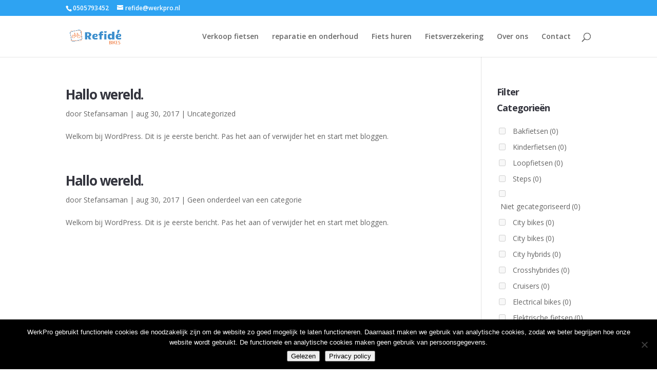

--- FILE ---
content_type: text/css
request_url: https://refide.nl/wp-content/themes/Refide-thema/style.css?ver=3.0.69.1504169214
body_size: 63
content:
/*
Theme Name: Refide-thema
Theme URI: http://www.friendlyweb.nl
Template: Divi
Author: FriendlyWeb
Author URI: http://www.friendlyweb.nl
Description: Dit is het thema van Refide
Tags: Refide fietsen groningen
Version: 3.0.69.1504169214
Updated: 2017-08-31 10:46:54

*/



--- FILE ---
content_type: text/css
request_url: https://refide.nl/wp-content/et-cache/global/et-divi-customizer-global.min.css?ver=1766306341
body_size: 279
content:
.et-cart-info{display:none!important}.ms-btn-round{border-radius:0px}span.wpcf7-list-item{margin-top:10px;margin-bottom:10px;margin-left:0px}.ms-skin-light-4 .ms-tooltip-point .ms-point-center{width:20px;height:20px;border-radius:20px;background:#e66925}.et_pb_header_content_wrapper{position:relative;top:-143px}.et_pb_header_content_wrapper a{color:#fff}.nav li ul{width:280px}#top-menu li li a{width:240px}.bx-wrapper{max-width:1200px!important}h1,h2,h3,h4,h5,h6{color:#34353e;font-weight:bold;line-height:1.2;letter-spacing:-0.05em}.header-content{background-color:#fff;padding:25px!important;padding-bottom:0px!important;margin-bottom:-127px;border-radius:5px;margin-left:-3%!important}.header-content h1{color:#34353e!important;background-color:#eee;padding:23px}.single-product #main-content .container:before{display:none}.single-product #left-area{width:100%;padding:0!important}.single-product #sidebar{display:none}